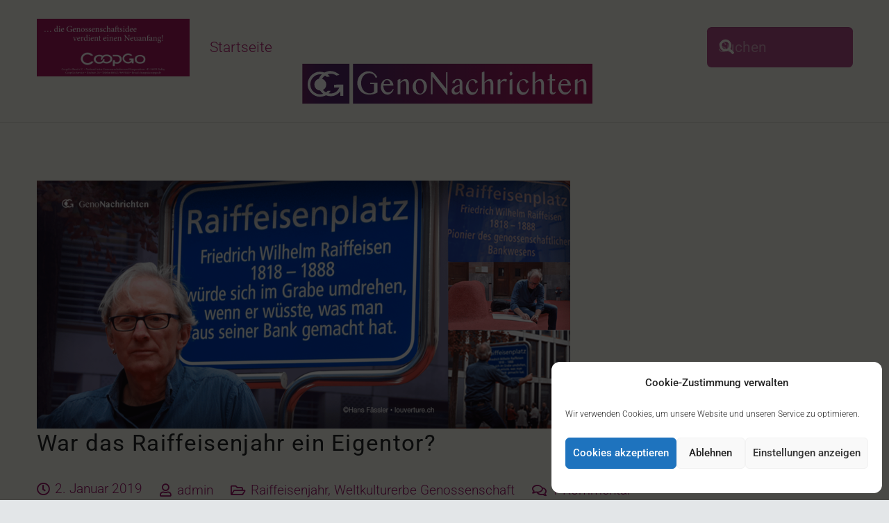

--- FILE ---
content_type: image/svg+xml
request_url: https://www.betterplace-widget.org/images/wirwunder_logo_red.svg
body_size: 7697
content:
<svg width="119" height="64" viewBox="0 0 119 64" fill="none" xmlns="http://www.w3.org/2000/svg">
<g clip-path="url(#clip0_929_1324)">
<path d="M23.0097 41.041C22.8893 41.8351 22.7087 42.7107 22.4879 43.6881C22.2672 44.6655 21.9662 45.765 21.605 47.0274L20.1603 41.265H18.7556L17.3109 47.0274C16.9497 45.765 16.6487 44.6655 16.428 43.6881C16.2072 42.7107 16.0266 41.8351 15.9062 41.041H14.4414C14.5618 41.713 14.7223 42.4256 14.8829 43.179C15.0635 43.9324 15.2441 44.6654 15.4447 45.3985C15.6454 46.1315 15.846 46.8442 16.0668 47.5569C16.2875 48.2492 16.5082 48.8804 16.7289 49.4505H17.973L19.4379 43.3216L19.4981 43.5659L20.9228 49.4505H22.1669C22.3876 48.8804 22.6083 48.2492 22.8291 47.5569C23.0498 46.8645 23.2504 46.1519 23.4511 45.3985C23.6518 44.6451 23.8324 43.9121 24.013 43.179C24.1936 42.4256 24.334 41.7333 24.4544 41.041H23.0097Z" fill="#EE0000"/>
<path d="M28.0663 49.4505V41.041H29.5311V49.4505H28.0663Z" fill="#EE0000"/>
<path d="M52.5269 41.041C52.4667 41.4279 52.3865 41.9369 52.2861 42.5478C52.1657 43.179 51.9851 43.9935 51.7443 44.9912C51.5035 45.989 51.1825 46.9867 50.8012 48.1066L49.0956 41.265H48.0522L46.3465 48.1066C45.9653 46.9867 45.6643 46.0093 45.4034 44.9912C45.1626 43.9935 44.982 43.179 44.8617 42.5478C44.7413 41.9166 44.661 41.4279 44.6209 41.041H43.7781C43.9185 41.8351 44.0791 42.67 44.2797 43.5455C44.4804 44.4211 44.6811 45.2559 44.9018 46.0501C45.1225 46.8442 45.3232 47.5161 45.5038 48.0863C45.6844 48.6564 45.8449 49.1044 45.9653 49.4505H46.8883L48.5739 42.3849L50.2594 49.4505H51.1825C51.3029 49.1247 51.4634 48.6564 51.644 48.0863C51.8246 47.5161 52.0253 46.8442 52.246 46.0501C52.4667 45.2559 52.6674 44.4211 52.868 43.5455C53.0687 42.67 53.2292 41.8351 53.3697 41.041H52.5269Z" fill="#EE0000"/>
<path d="M73.2954 47.74C73.2954 47.74 73.2954 47.7593 73.3145 47.7593Z" fill="#EE0000"/>
<path d="M73.8774 41.041H73.0948V47.8012V47.8623C72.4326 46.722 71.6701 45.4596 70.9678 44.36C70.2454 43.2401 69.5029 42.1406 68.7003 41.0614H67.9177V49.4709H68.7003V42.3035C69.5029 43.4641 70.2655 44.6247 70.9878 45.8057C71.7303 46.9867 72.4326 48.2288 73.1149 49.4709H73.8573V41.041H73.8774Z" fill="#EE0000"/>
<path d="M78.6932 49.4505V41.041H81.041C81.6028 41.041 82.1246 41.1225 82.566 41.3057C83.0275 41.489 83.4088 41.7537 83.7098 42.0998C84.0308 42.446 84.2716 42.894 84.4322 43.4234C84.5927 43.9528 84.673 44.5636 84.673 45.2559C84.673 45.9483 84.5927 46.5591 84.4322 47.0885C84.2716 47.6179 84.0308 48.0455 83.7098 48.4121C83.3887 48.7582 83.0075 49.0229 82.566 49.2062C82.1045 49.3894 81.6028 49.4709 81.041 49.4709H78.6932V49.4505ZM79.516 48.7582H81.0811C81.5226 48.7582 81.9239 48.6768 82.2449 48.5342C82.5861 48.3713 82.867 48.1474 83.1078 47.8623C83.3486 47.5569 83.5091 47.1903 83.6295 46.7627C83.7499 46.3351 83.8101 45.8261 83.8101 45.2763C83.8101 44.7265 83.7499 44.2175 83.6295 43.7899C83.5091 43.3623 83.3285 42.9958 83.1078 42.6903C82.867 42.3849 82.5861 42.1609 82.2449 41.998C81.9038 41.8351 81.5226 41.774 81.0811 41.774H79.516V48.7582Z" fill="#EE0000"/>
<path d="M89.0273 49.4505V41.041H94.1241V41.7333H89.8501V44.8691H93.7028V45.5614H89.8501V48.7378H94.3449V49.4505H89.0273Z" fill="#EE0000"/>
<path d="M103.575 47.6994C103.194 47.0274 102.692 46.3555 102.11 45.6632C102.191 45.6428 102.271 45.6021 102.271 45.6021C102.572 45.5003 102.833 45.3374 103.094 45.1338C103.334 44.9302 103.535 44.6654 103.656 44.3397C103.796 44.0139 103.856 43.6677 103.856 43.2808C103.856 42.5682 103.635 42.0184 103.214 41.6315C102.793 41.2446 102.131 41.041 101.268 41.041H98.4985V49.4505H99.2811V45.8057H101.107C101.328 46.0297 101.589 46.3351 101.87 46.722C102.151 47.1089 102.432 47.5161 102.712 47.9641C102.973 48.4121 103.254 48.9007 103.535 49.4505H104.498C104.278 48.9822 103.977 48.3917 103.575 47.6994ZM99.3012 45.1134V41.713H100.987C101.328 41.713 101.649 41.7537 101.97 41.8351C102.291 41.9166 102.532 42.0795 102.712 42.3238C102.893 42.5682 102.993 42.9143 102.993 43.3623C102.993 43.627 102.933 43.8917 102.833 44.1768C102.813 44.2378 102.773 44.2989 102.732 44.3804C102.612 44.5433 102.472 44.6654 102.311 44.7876C102.271 44.808 102.251 44.8283 102.211 44.8691C101.89 45.0523 101.569 45.1338 101.087 45.1338H99.3012V45.1134Z" fill="#EE0000"/>
<path d="M39.5241 47.3329C39.1629 46.722 38.7816 46.1722 38.3602 45.6836C38.4004 45.6632 38.4606 45.6428 38.5007 45.6225C38.7415 45.5003 38.9422 45.3374 39.1428 45.1338C39.3435 44.9302 39.504 44.6858 39.6244 44.3804C39.7448 44.075 39.805 43.7492 39.805 43.403C39.805 43.0161 39.7448 42.6903 39.6043 42.3849C39.4839 42.0998 39.2833 41.8351 39.0425 41.6519C38.8017 41.4483 38.5007 41.3057 38.1395 41.2039C37.7783 41.1021 37.3569 41.041 36.8954 41.041H36.6947H35.7316H34.2065V49.4505H35.6312V46.0704H35.9724H36.8553C37.0359 46.274 37.2365 46.5184 37.4372 46.8035C37.6379 47.0885 37.8185 47.3736 38.0191 47.679C38.1997 47.9845 38.3803 48.2899 38.5609 48.5953C38.7214 48.9007 38.882 49.1858 39.0024 49.4505H40.6478C40.2665 48.6768 39.9053 47.9845 39.5241 47.3329ZM35.9924 44.8894H35.6312V42.222H35.8921H36.4941H36.7148C36.9957 42.222 37.2767 42.2627 37.5175 42.3238C37.7583 42.3849 37.9589 42.5274 38.0793 42.7107C38.2198 42.894 38.28 43.179 38.28 43.5048C38.28 43.7084 38.2398 43.9121 38.1596 44.136C38.0793 44.36 37.9188 44.5229 37.6579 44.6858C37.3971 44.8283 37.0559 44.9098 36.6145 44.9098H36.3536H35.9924V44.8894Z" fill="#EE0000"/>
<path d="M62.56 41.041V46.6406C62.56 47.0274 62.4998 47.394 62.3794 47.7401C62.259 48.0863 62.0383 48.3713 61.7172 48.5546C61.3962 48.7582 60.9949 48.86 60.5333 48.86H60.2925C59.9915 48.86 59.7307 48.8193 59.4899 48.7378C59.2491 48.6564 59.0284 48.5139 58.8478 48.3306C58.6672 48.1474 58.5267 47.9234 58.4264 47.6383C58.3261 47.3532 58.2859 47.0274 58.2859 46.6406V41.041H57.4833V46.6202C57.4833 47.1292 57.5435 47.5772 57.6839 47.9437C57.8244 48.3102 58.0251 48.636 58.2659 48.8804C58.5067 49.1247 58.8076 49.308 59.1688 49.4302C59.51 49.5523 59.8912 49.6134 60.2925 49.6134H60.5333C60.9547 49.6134 61.336 49.5523 61.6771 49.4302C62.0182 49.308 62.3192 49.1247 62.5801 48.8804C62.8209 48.636 63.0215 48.3306 63.162 47.9437C63.3025 47.5772 63.3627 47.1292 63.3627 46.6202V41.041H62.56Z" fill="#EE0000"/>
<path d="M93.4017 15.955C90.5724 13.5523 86.3585 13.9188 83.9907 16.7898C83.5292 17.3396 83.168 17.9505 82.9272 18.602C82.7065 19.0907 82.5259 19.5998 82.4055 20.1496C82.3854 20.2921 79.2751 32.5907 79.2751 32.5907C79.235 32.7129 79.2751 32.8351 79.3755 32.9165C79.4758 32.998 79.6163 33.0183 79.7166 32.9572C79.7166 32.9572 91.1142 27.7242 91.2546 27.6835C91.7563 27.4799 92.2379 27.2152 92.6593 26.9097C93.2412 26.5432 93.7629 26.0749 94.2244 25.5251C96.5922 22.6337 96.231 18.3577 93.4017 15.955ZM91.4553 23.1224C90.3717 24.4459 88.4253 24.6088 87.1411 23.5093C85.8568 22.4097 85.6763 20.4346 86.7598 19.1315C87.8434 17.8283 89.7898 17.645 91.074 18.7446C92.3583 19.8441 92.5589 21.8192 91.4553 23.1224Z" fill="#EE0000"/>
<path d="M80.9005 19.7832C80.3185 16.9121 77.5695 15.0388 74.7402 15.6293C71.9108 16.1995 70.0647 19.0094 70.6467 21.8805C70.7671 22.4302 70.9477 22.9596 71.2085 23.428C71.3891 23.8148 71.6098 24.161 71.8908 24.5071C71.951 24.5886 76.9876 31.3488 77.7701 32.3872C77.7701 32.4076 77.7902 32.4076 77.7902 32.4076C77.8504 32.5094 77.9909 32.5705 78.1113 32.5298C78.2317 32.5094 78.3119 32.4076 78.3521 32.3058C78.633 31.1655 80.7399 22.7967 80.7801 22.6949C80.9005 22.2673 80.9807 21.8601 81.0008 21.4325C81.0209 20.9031 81.0008 20.3533 80.9005 19.7832ZM73.4158 21.29C73.1549 19.9664 73.9977 18.6836 75.302 18.4189C76.6063 18.1542 77.8705 19.0094 78.1313 20.3329C78.3922 21.6565 77.5494 22.9393 76.2451 23.204C74.9408 23.4687 73.6767 22.6135 73.4158 21.29Z" fill="#EE0000"/>
</g>
<defs>
<clipPath id="clip0_929_1324">
<rect width="91" height="36" fill="white" transform="translate(14 14)"/>
</clipPath>
</defs>
</svg>
